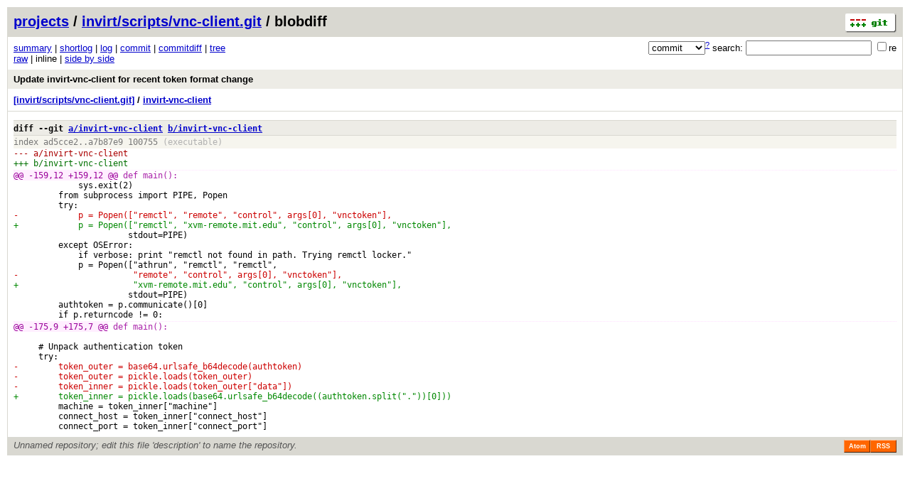

--- FILE ---
content_type: application/xhtml+xml; charset=utf-8
request_url: http://xvm.mit.edu/gitweb/invirt/scripts/vnc-client.git/blobdiff/c33a5118f3fba10649780b1af78ea6e881900d96..8cc2b788c3ff63960e115848c689a52e21287128:/invirt-vnc-client
body_size: 10678
content:
<?xml version="1.0" encoding="utf-8"?>
<!DOCTYPE html PUBLIC "-//W3C//DTD XHTML 1.0 Strict//EN" "http://www.w3.org/TR/xhtml1/DTD/xhtml1-strict.dtd">
<html xmlns="http://www.w3.org/1999/xhtml" xml:lang="en-US" lang="en-US">
<!-- git web interface version 1.7.9.5, (C) 2005-2006, Kay Sievers <kay.sievers@vrfy.org>, Christian Gierke -->
<!-- git core binaries version 1.7.9.5 -->
<head>
<meta http-equiv="content-type" content="application/xhtml+xml; charset=utf-8"/>
<meta name="generator" content="gitweb/1.7.9.5 git/1.7.9.5"/>
<meta name="robots" content="index, nofollow"/>
<title>xvm.mit.edu Git - invirt/scripts/vnc-client.git/blobdiff - invirt-vnc-client</title>
<base href="http://xvm.mit.edu/gitweb" />
<link rel="stylesheet" type="text/css" href="gitweb.css"/>
<link rel="alternate" title="invirt/scripts/vnc-client.git - history of invirt-vnc-client - RSS feed" href="/gitweb/invirt/scripts/vnc-client.git/rss?f=invirt-vnc-client" type="application/rss+xml" />
<link rel="alternate" title="invirt/scripts/vnc-client.git - history of invirt-vnc-client - RSS feed (no merges)" href="/gitweb/invirt/scripts/vnc-client.git/rss?f=invirt-vnc-client;opt=--no-merges" type="application/rss+xml" />
<link rel="alternate" title="invirt/scripts/vnc-client.git - history of invirt-vnc-client - Atom feed" href="/gitweb/invirt/scripts/vnc-client.git/atom?f=invirt-vnc-client;opt=--no-merges" type="application/atom+xml" />
<link rel="alternate" title="invirt/scripts/vnc-client.git - history of invirt-vnc-client - Atom feed (no merges)" href="/gitweb/invirt/scripts/vnc-client.git/atom?f=invirt-vnc-client;opt=--no-merges" type="application/atom+xml" />
<link rel="shortcut icon" href="git-favicon.png" type="image/png" />
</head>
<body>
<div class="page_header">
<a title="git homepage" href="http://git-scm.com/"><img class="logo" height="27" src="git-logo.png" alt="git" width="72" /></a><a href="/gitweb">projects</a> / <a href="/gitweb/invirt/scripts/vnc-client.git">invirt/scripts/vnc-client.git</a> / blobdiff
</div>
<form method="get" action="/gitweb/invirt/scripts/vnc-client.git" enctype="application/x-www-form-urlencoded">
<div class="search">
<input name="a" type="hidden" value="search" />
<input name="h" type="hidden" value="8cc2b788c3ff63960e115848c689a52e21287128" />
<select name="st" >
<option selected="selected" value="commit">commit</option>
<option value="grep">grep</option>
<option value="author">author</option>
<option value="committer">committer</option>
<option value="pickaxe">pickaxe</option>
</select><sup><a href="/gitweb/invirt/scripts/vnc-client.git/search_help">?</a></sup> search:
<input type="text" name="s"  />
<span title="Extended regular expression"><label><input type="checkbox" name="sr" value="1" />re</label></span></div>
</form>
<div class="page_nav">
<a href="/gitweb/invirt/scripts/vnc-client.git">summary</a> | <a href="/gitweb/invirt/scripts/vnc-client.git/shortlog">shortlog</a> | <a href="/gitweb/invirt/scripts/vnc-client.git/log">log</a> | <a href="/gitweb/invirt/scripts/vnc-client.git/commit/8cc2b788c3ff63960e115848c689a52e21287128">commit</a> | <a href="/gitweb/invirt/scripts/vnc-client.git/commitdiff/8cc2b788c3ff63960e115848c689a52e21287128">commitdiff</a> | <a href="/gitweb/invirt/scripts/vnc-client.git/tree/8cc2b788c3ff63960e115848c689a52e21287128">tree</a><br/>
<a href="/gitweb/invirt/scripts/vnc-client.git/blobdiff_plain/c33a5118f3fba10649780b1af78ea6e881900d96..8cc2b788c3ff63960e115848c689a52e21287128:/invirt-vnc-client">raw</a> | inline | <a href="/gitweb/invirt/scripts/vnc-client.git/blobdiff/c33a5118f3fba10649780b1af78ea6e881900d96..8cc2b788c3ff63960e115848c689a52e21287128:/invirt-vnc-client?ds=sidebyside">side by side</a><br/>
</div>
<div class="header">
<a class="title" href="/gitweb/invirt/scripts/vnc-client.git/commit/8cc2b788c3ff63960e115848c689a52e21287128">Update invirt-vnc-client for recent token format change</a>
</div>
<div class="page_path"><a title="tree root" href="/gitweb/invirt/scripts/vnc-client.git/tree/8cc2b788c3ff63960e115848c689a52e21287128">[invirt/scripts/vnc-client.git]</a> / <a title="invirt-vnc-client" href="/gitweb/invirt/scripts/vnc-client.git/blob_plain/8cc2b788c3ff63960e115848c689a52e21287128:/invirt-vnc-client">invirt-vnc-client</a><br/></div>
<div class="page_body">
<div class="patchset">
<div class="patch" id="patch1">
<div class="diff header">diff --git <a class="path" href="/gitweb/invirt/scripts/vnc-client.git/blob/ad5cce22eb37492a8505fa88e41273323e600daa:/invirt-vnc-client">a/invirt-vnc-client</a> <a class="path" href="/gitweb/invirt/scripts/vnc-client.git/blob/a7b87e908fe3edb95757f7ddfbca9f4edb9bab77:/invirt-vnc-client">b/invirt-vnc-client</a></div>
<div class="diff extended_header">
index <a class="hash" href="/gitweb/invirt/scripts/vnc-client.git/blob/ad5cce22eb37492a8505fa88e41273323e600daa:/invirt-vnc-client">ad5cce2</a>..<a class="hash" href="/gitweb/invirt/scripts/vnc-client.git/blob/a7b87e908fe3edb95757f7ddfbca9f4edb9bab77:/invirt-vnc-client">a7b87e9</a> 100755<span class="info"> (executable)</span><br/>
</div>
<div class="diff from_file">--- a/<a class="path" href="/gitweb/invirt/scripts/vnc-client.git/blob/ad5cce22eb37492a8505fa88e41273323e600daa:/invirt-vnc-client">invirt-vnc-client</a></div>
<div class="diff to_file">+++ b/<a class="path" href="/gitweb/invirt/scripts/vnc-client.git/blob/a7b87e908fe3edb95757f7ddfbca9f4edb9bab77:/invirt-vnc-client">invirt-vnc-client</a></div>
<div class="diff chunk_header"><span class="chunk_info">@@ <a class="list" href="/gitweb/invirt/scripts/vnc-client.git/blob/ad5cce22eb37492a8505fa88e41273323e600daa:/invirt-vnc-client#l159">-159,12</a> <a class="list" href="/gitweb/invirt/scripts/vnc-client.git/blob/a7b87e908fe3edb95757f7ddfbca9f4edb9bab77:/invirt-vnc-client#l159">+159,12</a> @@</span><span class="section">&nbsp;def&nbsp;main():</span></div>
<div class="diff ctx">&nbsp;&nbsp;&nbsp;&nbsp;&nbsp;&nbsp;&nbsp;&nbsp;&nbsp;&nbsp;&nbsp;&nbsp;&nbsp;sys.exit(2)</div>
<div class="diff ctx">&nbsp;&nbsp;&nbsp;&nbsp;&nbsp;&nbsp;&nbsp;&nbsp;&nbsp;from&nbsp;subprocess&nbsp;import&nbsp;PIPE,&nbsp;Popen</div>
<div class="diff ctx">&nbsp;&nbsp;&nbsp;&nbsp;&nbsp;&nbsp;&nbsp;&nbsp;&nbsp;try:</div>
<div class="diff rem">-&nbsp;&nbsp;&nbsp;&nbsp;&nbsp;&nbsp;&nbsp;&nbsp;&nbsp;&nbsp;&nbsp;&nbsp;p&nbsp;=&nbsp;Popen([&quot;remctl&quot;,&nbsp;&quot;remote&quot;,&nbsp;&quot;control&quot;,&nbsp;args[0],&nbsp;&quot;vnctoken&quot;],</div>
<div class="diff add">+&nbsp;&nbsp;&nbsp;&nbsp;&nbsp;&nbsp;&nbsp;&nbsp;&nbsp;&nbsp;&nbsp;&nbsp;p&nbsp;=&nbsp;Popen([&quot;remctl&quot;,&nbsp;&quot;xvm-remote.mit.edu&quot;,&nbsp;&quot;control&quot;,&nbsp;args[0],&nbsp;&quot;vnctoken&quot;],</div>
<div class="diff ctx">&nbsp;&nbsp;&nbsp;&nbsp;&nbsp;&nbsp;&nbsp;&nbsp;&nbsp;&nbsp;&nbsp;&nbsp;&nbsp;&nbsp;&nbsp;&nbsp;&nbsp;&nbsp;&nbsp;&nbsp;&nbsp;&nbsp;&nbsp;stdout=PIPE)</div>
<div class="diff ctx">&nbsp;&nbsp;&nbsp;&nbsp;&nbsp;&nbsp;&nbsp;&nbsp;&nbsp;except&nbsp;OSError:</div>
<div class="diff ctx">&nbsp;&nbsp;&nbsp;&nbsp;&nbsp;&nbsp;&nbsp;&nbsp;&nbsp;&nbsp;&nbsp;&nbsp;&nbsp;if&nbsp;verbose:&nbsp;print&nbsp;&quot;remctl&nbsp;not&nbsp;found&nbsp;in&nbsp;path.&nbsp;Trying&nbsp;remctl&nbsp;locker.&quot;</div>
<div class="diff ctx">&nbsp;&nbsp;&nbsp;&nbsp;&nbsp;&nbsp;&nbsp;&nbsp;&nbsp;&nbsp;&nbsp;&nbsp;&nbsp;p&nbsp;=&nbsp;Popen([&quot;athrun&quot;,&nbsp;&quot;remctl&quot;,&nbsp;&quot;remctl&quot;,</div>
<div class="diff rem">-&nbsp;&nbsp;&nbsp;&nbsp;&nbsp;&nbsp;&nbsp;&nbsp;&nbsp;&nbsp;&nbsp;&nbsp;&nbsp;&nbsp;&nbsp;&nbsp;&nbsp;&nbsp;&nbsp;&nbsp;&nbsp;&nbsp;&nbsp;&quot;remote&quot;,&nbsp;&quot;control&quot;,&nbsp;args[0],&nbsp;&quot;vnctoken&quot;],</div>
<div class="diff add">+&nbsp;&nbsp;&nbsp;&nbsp;&nbsp;&nbsp;&nbsp;&nbsp;&nbsp;&nbsp;&nbsp;&nbsp;&nbsp;&nbsp;&nbsp;&nbsp;&nbsp;&nbsp;&nbsp;&nbsp;&nbsp;&nbsp;&nbsp;&quot;xvm-remote.mit.edu&quot;,&nbsp;&quot;control&quot;,&nbsp;args[0],&nbsp;&quot;vnctoken&quot;],</div>
<div class="diff ctx">&nbsp;&nbsp;&nbsp;&nbsp;&nbsp;&nbsp;&nbsp;&nbsp;&nbsp;&nbsp;&nbsp;&nbsp;&nbsp;&nbsp;&nbsp;&nbsp;&nbsp;&nbsp;&nbsp;&nbsp;&nbsp;&nbsp;&nbsp;stdout=PIPE)</div>
<div class="diff ctx">&nbsp;&nbsp;&nbsp;&nbsp;&nbsp;&nbsp;&nbsp;&nbsp;&nbsp;authtoken&nbsp;=&nbsp;p.communicate()[0]</div>
<div class="diff ctx">&nbsp;&nbsp;&nbsp;&nbsp;&nbsp;&nbsp;&nbsp;&nbsp;&nbsp;if&nbsp;p.returncode&nbsp;!=&nbsp;0:</div>
<div class="diff chunk_header"><span class="chunk_info">@@ <a class="list" href="/gitweb/invirt/scripts/vnc-client.git/blob/ad5cce22eb37492a8505fa88e41273323e600daa:/invirt-vnc-client#l175">-175,9</a> <a class="list" href="/gitweb/invirt/scripts/vnc-client.git/blob/a7b87e908fe3edb95757f7ddfbca9f4edb9bab77:/invirt-vnc-client#l175">+175,7</a> @@</span><span class="section">&nbsp;def&nbsp;main():</span></div>
<div class="diff ctx">&nbsp;</div>
<div class="diff ctx">&nbsp;&nbsp;&nbsp;&nbsp;&nbsp;#&nbsp;Unpack&nbsp;authentication&nbsp;token</div>
<div class="diff ctx">&nbsp;&nbsp;&nbsp;&nbsp;&nbsp;try:</div>
<div class="diff rem">-&nbsp;&nbsp;&nbsp;&nbsp;&nbsp;&nbsp;&nbsp;&nbsp;token_outer&nbsp;=&nbsp;base64.urlsafe_b64decode(authtoken)</div>
<div class="diff rem">-&nbsp;&nbsp;&nbsp;&nbsp;&nbsp;&nbsp;&nbsp;&nbsp;token_outer&nbsp;=&nbsp;pickle.loads(token_outer)</div>
<div class="diff rem">-&nbsp;&nbsp;&nbsp;&nbsp;&nbsp;&nbsp;&nbsp;&nbsp;token_inner&nbsp;=&nbsp;pickle.loads(token_outer[&quot;data&quot;])</div>
<div class="diff add">+&nbsp;&nbsp;&nbsp;&nbsp;&nbsp;&nbsp;&nbsp;&nbsp;token_inner&nbsp;=&nbsp;pickle.loads(base64.urlsafe_b64decode((authtoken.split(&quot;.&quot;))[0]))</div>
<div class="diff ctx">&nbsp;&nbsp;&nbsp;&nbsp;&nbsp;&nbsp;&nbsp;&nbsp;&nbsp;machine&nbsp;=&nbsp;token_inner[&quot;machine&quot;]</div>
<div class="diff ctx">&nbsp;&nbsp;&nbsp;&nbsp;&nbsp;&nbsp;&nbsp;&nbsp;&nbsp;connect_host&nbsp;=&nbsp;token_inner[&quot;connect_host&quot;]</div>
<div class="diff ctx">&nbsp;&nbsp;&nbsp;&nbsp;&nbsp;&nbsp;&nbsp;&nbsp;&nbsp;connect_port&nbsp;=&nbsp;token_inner[&quot;connect_port&quot;]</div>
</div>
</div>
</div>
<div class="page_footer">
<div class="page_footer_text">Unnamed repository; edit this file 'description' to name the repository.</div>
<a class="rss_logo" title="history of invirt-vnc-client RSS feed" href="/gitweb/invirt/scripts/vnc-client.git/rss?f=invirt-vnc-client">RSS</a>
<a class="rss_logo" title="history of invirt-vnc-client Atom feed" href="/gitweb/invirt/scripts/vnc-client.git/atom?f=invirt-vnc-client">Atom</a>
</div>
<script type="text/javascript" src="gitweb.js"></script>
<script type="text/javascript">
window.onload = function () {
	var tz_cookie = { name: 'gitweb_tz', expires: 14, path: '/' };
	onloadTZSetup('local', tz_cookie, 'datetime');
};
</script>
</body>
</html>